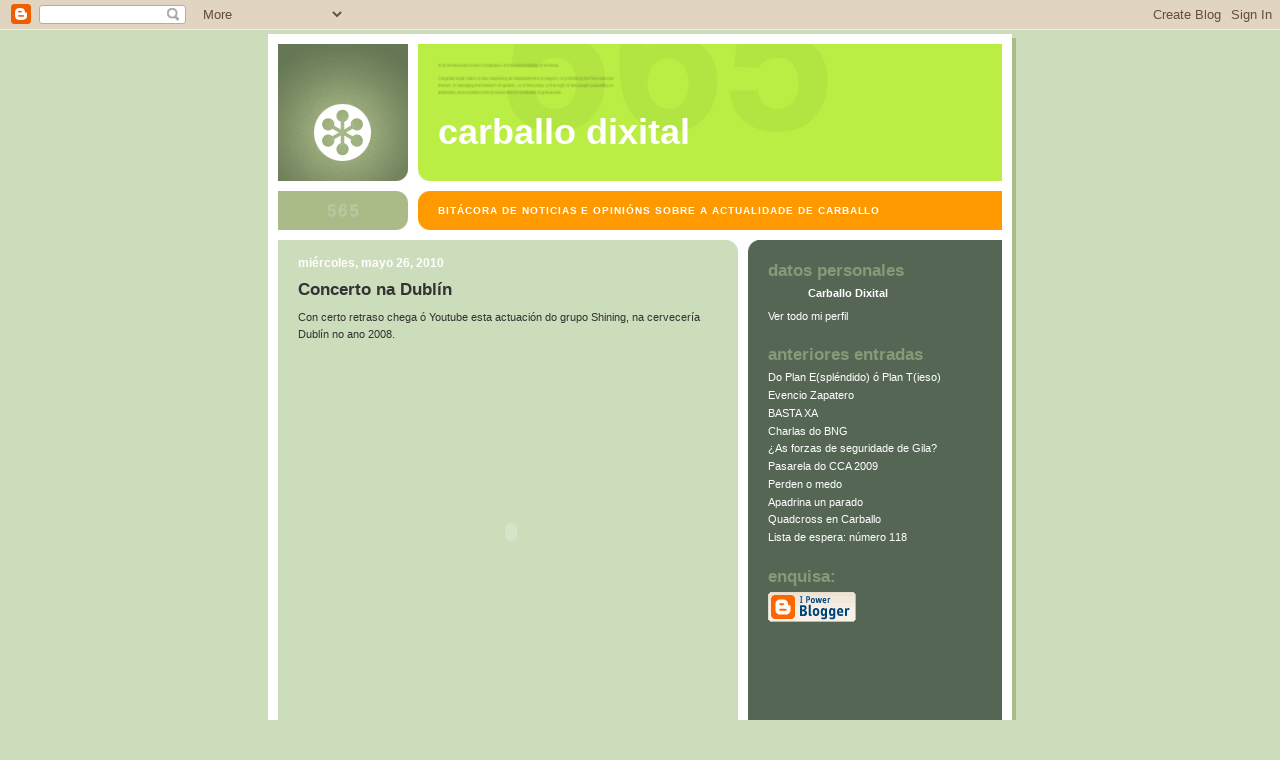

--- FILE ---
content_type: text/html; charset=UTF-8
request_url: https://carballodixital.blogspot.com/2010/05/concerto-na-dublin.html
body_size: 7303
content:
<!DOCTYPE html PUBLIC "-//W3C//DTD XHTML 1.0 Strict//EN" "http://www.w3.org/TR/xhtml1/DTD/xhtml1-strict.dtd">

<html xmlns="http://www.w3.org/1999/xhtml" xml:lang="en" lang="en">
<head>
  <title>Carballo Dixital: Concerto na Dublín</title>

<link rel="shortcut icon" href="http://koti.welho.com/skiianma/index.htm/favicon.ico"/>
  <!-- Meta Information -->
  <script type="text/javascript">(function() { (function(){function b(g){this.t={};this.tick=function(h,m,f){var n=f!=void 0?f:(new Date).getTime();this.t[h]=[n,m];if(f==void 0)try{window.console.timeStamp("CSI/"+h)}catch(q){}};this.getStartTickTime=function(){return this.t.start[0]};this.tick("start",null,g)}var a;if(window.performance)var e=(a=window.performance.timing)&&a.responseStart;var p=e>0?new b(e):new b;window.jstiming={Timer:b,load:p};if(a){var c=a.navigationStart;c>0&&e>=c&&(window.jstiming.srt=e-c)}if(a){var d=window.jstiming.load;
c>0&&e>=c&&(d.tick("_wtsrt",void 0,c),d.tick("wtsrt_","_wtsrt",e),d.tick("tbsd_","wtsrt_"))}try{a=null,window.chrome&&window.chrome.csi&&(a=Math.floor(window.chrome.csi().pageT),d&&c>0&&(d.tick("_tbnd",void 0,window.chrome.csi().startE),d.tick("tbnd_","_tbnd",c))),a==null&&window.gtbExternal&&(a=window.gtbExternal.pageT()),a==null&&window.external&&(a=window.external.pageT,d&&c>0&&(d.tick("_tbnd",void 0,window.external.startE),d.tick("tbnd_","_tbnd",c))),a&&(window.jstiming.pt=a)}catch(g){}})();window.tickAboveFold=function(b){var a=0;if(b.offsetParent){do a+=b.offsetTop;while(b=b.offsetParent)}b=a;b<=750&&window.jstiming.load.tick("aft")};var k=!1;function l(){k||(k=!0,window.jstiming.load.tick("firstScrollTime"))}window.addEventListener?window.addEventListener("scroll",l,!1):window.attachEvent("onscroll",l);
 })();</script><script type="text/javascript">function a(){var b=window.location.href,c=b.split("?");switch(c.length){case 1:return b+"?m=1";case 2:return c[1].search("(^|&)m=")>=0?null:b+"&m=1";default:return null}}var d=navigator.userAgent;if(d.indexOf("Mobile")!=-1&&d.indexOf("WebKit")!=-1&&d.indexOf("iPad")==-1||d.indexOf("Opera Mini")!=-1||d.indexOf("IEMobile")!=-1){var e=a();e&&window.location.replace(e)};
</script><meta http-equiv="Content-Type" content="text/html; charset=UTF-8" />
<meta name="generator" content="Blogger" />
<link rel="icon" type="image/vnd.microsoft.icon" href="https://www.blogger.com/favicon.ico"/>
<link rel="alternate" type="application/atom+xml" title="Carballo Dixital - Atom" href="https://carballodixital.blogspot.com/feeds/posts/default" />
<link rel="alternate" type="application/rss+xml" title="Carballo Dixital - RSS" href="https://carballodixital.blogspot.com/feeds/posts/default?alt=rss" />
<link rel="service.post" type="application/atom+xml" title="Carballo Dixital - Atom" href="https://www.blogger.com/feeds/18559673/posts/default" />
<link rel="alternate" type="application/atom+xml" title="Carballo Dixital - Atom" href="https://carballodixital.blogspot.com/feeds/6307519308129358237/comments/default" />
<link rel="stylesheet" type="text/css" href="https://www.blogger.com/static/v1/v-css/1601750677-blog_controls.css"/>
<link rel="stylesheet" type="text/css" href="https://www.blogger.com/dyn-css/authorization.css?targetBlogID=18559673&zx=8ff56f95-a9c2-4a31-a8fa-3baeec4b1c01"/>

 
<script src="//www.google-analytics.com/urchin.js" type="text/javascript">
</script>
<script type="text/javascript">
_uacct = "UA-111543-2";
urchinTracker();
</script>

  <style type="text/css">
/*
-----------------------------------------------
Blogger Template Style
Name:     565
Designer: Douglas Bowman
URL:      www.stopdesign.com
Date:     28 Feb 2004
----------------------------------------------- */


 
   span.fullpost {display:inline;} 


body {
  background:#cdb;
  margin:0;
  padding:10px 0 14px;
  font:x-small Verdana,Sans-serif;
  text-align:center;
  color:#333;
  font-size/* */:/**/small;
  font-size: /**/small;
  }


/* Page Structure
----------------------------------------------- */
#wrap {
  position:relative;
  top:4px;
  left:4px;
  background:#ab8;
  width:744px;
  margin:0 auto;
  text-align:left;
  }
#wrap2 {
  position:relative;
  top:-4px;
  left:-4px;
  background:#fff;
  padding:10px;
  }
#content {
  background:url("//www.blogblog.com/no565/bg_content.gif") repeat-y left top;
  width:100%;
  font-size:85%;
  }
#main {
  background:#cdb url("//www.blogblog.com/no565/corner_main.gif") no-repeat right top;
  width:460px;

  float:left;
  color:#333;
  }
#main2 {
  margin:0;
  padding:15px 20px;
  }
#sidebar {
  background:#565 url("//www.blogblog.com/no565/corner_sidebar.gif") no-repeat left top;
  width:254px;
  float:right;
  padding:0;
  color:#cdb;
  }
#sidebar2 {
  margin:0;
  padding:2px 20px 10px;
  }


/* Links
----------------------------------------------- */
a:link {
  color:#388;
  text-decoration:none;
  }
a:visited {
  color:#776;
  text-decoration:none;
  }
a:hover {
  color:#333;
  text-decoration:underline;
  }
a img {
  border-width:0;
  }
#sidebar a:link {
  color:#fff;
  }
#sidebar a:visited {
  color:#ab9;
  }
#sidebar a:hover {
  color:#fff;
  }


/* Header
----------------------------------------------- */
#header {
  background:#be4 url("//www.blogblog.com/no565/topleft.gif") no-repeat left bottom;
  padding:0 0 0 160px;
  margin:0 0 10px;
  color:#fff;
  width:100%;
  width/* */:/**/auto;
  width:auto;
  }
#blog-title {
  background:url("//www.blogblog.com/no565/bg_header.gif") no-repeat left top;
  margin:0;
  padding:40px 0 0;
  font:bold 275%/97px Helvetica,Arial,Verdana,Sans-serif;
  text-transform:lowercase;
  }
#blog-title a {
  color:#fff;
  text-decoration:none;
  }
.postpage #blog-title {
  padding-top:0;
  background-position:0 -40px;
  }



/* Description
----------------------------------------------- */
#description {
  background:#f90 url("//www.blogblog.com/no565/bg_desc_top.gif") no-repeat left top;
  margin:0 0 10px;
  padding:12px 0 0;
  color:#fff;
  }
#description p {
  background:url("//www.blogblog.com/no565/bg_desc_bot.gif") no-repeat left bottom;
  margin:0;
  padding:0 0 12px;
  }
#description em {
  /* To remove the word next to the desription, delete the following background property */
  background:url("//www.blogblog.com/no565/temp_no.gif") no-repeat left center;
  /* Keep everything below */
  display:block;
  padding:0 0 0 160px;
  font:bold 75%/1.6em Arial,Verdana,Sans-serif;
  text-transform:uppercase;
  letter-spacing:.1em;
  min-height:12px;
  }
.postpage #description em {
  font-size:1px;
  line-height:1px;
  color:#8df;
  visibility:hidden;
  }


/* Posts
----------------------------------------------- */
.date-header {
  margin:0 0 .5em;
  font:bold 112%/1.4em Arial,Verdana,Sans-serif;
  text-transform:lowercase;
  color:#fff;
  }
.post {
  margin:0 0 2em;
  }
.post-title {
  margin:0 0 .25em;
  font:bold 150%/1.4em Helvetica,Arial,Verdana,Sans-serif;
  color:#333;
  }
#main .post-title a {

  text-decoration:none;



  color:#366;
  }
#main .post-title a:hover {
  color:#333;
  }
.post p, .post-body {
  margin:0 0 .75em;
  line-height:1.6em;
  }
.post-footer {
  color:#ab9;
  text-transform:lowercase;
  }
.post-footer em {
  font-style:normal;
  color:#787;
  }
.post blockquote {
  margin:1em 20px;
  padding:5px 0;
  border:2px solid #dec;
  border-width:2px 0;
  }
.post blockquote p {
  margin:.5em 0;
  }
.post img {
  border:5px solid #fff;
  }


/* Comments
----------------------------------------------- */
#comments {
  margin:2em 0 0;
  border-top:2px solid #dec;
  padding-top:1em;
  }
#comments h4 {
  margin:0 0 .25em;
  font:bold 150%/1.4em Helvetica,Arial,Verdana,Sans-serif;
  text-transform:lowercase;
  color:#366;
  }
#comments-block {
  margin:0;
  line-height:1.6em;
  }
.comment-poster {
  margin:0 0 .25em;
  font:bold 112%/1.4em Arial,Verdana,Sans-serif;
  text-transform:lowercase;
  }
.comment-body, .comment-body p {
  margin:0 0 .75em;
  }
p.comment-timestamp {
  margin:-.25em 0 2em;
  }
.deleted-comment {
  font-style:italic;
  color:gray;
  }
.comment-link {
  margin-left:.6em;
  }

/* Sidebar
----------------------------------------------- */
.sidebar-title {
  margin:1em 0 .25em;
  font:bold 150%/1.4em Helvetica,Arial,Verdana,Sans-serif;
  color:#897;
  text-transform:lowercase;
  }
#sidebar ul {
  margin:0 0 1.5em;
  padding:0;
  list-style:none;
  }
#sidebar li {
  margin:0;
  padding:0 0 .25em 20px;
  text-indent:-20px;
  line-height:1.4em;
  }
#sidebar p {
  margin:0 0 .75em;
  line-height:1.4em;
  }




/* Profile
----------------------------------------------- */
#profile-container {
  margin:0 0 1.75em;

  }
.profile-datablock, .profile-textblock {
  margin:0 0 .75em;
  line-height:1.4em;
  }
.profile-img {
  display:inline;
  }
.profile-img img {
  float:left;
  margin:0 10px 5px 0;
  border:5px solid #786;
  }
.profile-data {
  font-weight:bold;
  color:#fff;
  }
.profile-data strong {
  display:none;
  }


/* Footer
----------------------------------------------- */
#footer {
  clear:both;
  padding:10px 0 0;
  }
#footer hr {
  display:none;
  }
#footer p {
  margin:0;
  padding:5px 0;
  }


/* Misc
----------------------------------------------- */
.clear {
  clear:both;
  display:block;
  height:1px;
  margin:0;
  padding:0;
  font-size:1px;
  line-height:1px;
  }
</style>

<meta name='google-adsense-platform-account' content='ca-host-pub-1556223355139109'/>
<meta name='google-adsense-platform-domain' content='blogspot.com'/>
<!-- --><style type="text/css">@import url(//www.blogger.com/static/v1/v-css/navbar/3334278262-classic.css);
div.b-mobile {display:none;}
</style>

</head>


<body><script type="text/javascript">
    function setAttributeOnload(object, attribute, val) {
      if(window.addEventListener) {
        window.addEventListener('load',
          function(){ object[attribute] = val; }, false);
      } else {
        window.attachEvent('onload', function(){ object[attribute] = val; });
      }
    }
  </script>
<div id="navbar-iframe-container"></div>
<script type="text/javascript" src="https://apis.google.com/js/platform.js"></script>
<script type="text/javascript">
      gapi.load("gapi.iframes:gapi.iframes.style.bubble", function() {
        if (gapi.iframes && gapi.iframes.getContext) {
          gapi.iframes.getContext().openChild({
              url: 'https://www.blogger.com/navbar/18559673?origin\x3dhttps://carballodixital.blogspot.com',
              where: document.getElementById("navbar-iframe-container"),
              id: "navbar-iframe"
          });
        }
      });
    </script>

<script type="text/javascript" src="//track3.mybloglog.com/js/jsserv.php?mblID=2006113011481281"></script>

<!-- Begin wraps -->
<div id="wrap"><div id="wrap2">


<div id="header">
  <h1 id="blog-title">
    <a href="http://carballodixital.blogspot.com/">
	Carballo Dixital
	</a>
  </h1>
</div>


<div id="description">
  <p><em>Bitácora de noticias e opinións sobre a actualidade de Carballo</em></p>
</div>


<!-- Begin #content -->
<div id="content">


<!-- Begin #main -->
<div id="main"><div id="main2">

  

    
  <h2 class="date-header">miércoles, mayo 26, 2010</h2>
  
  
     
  <!-- Begin .post -->
  <div class="post"><a name="6307519308129358237"></a>
     
    
    <h3 class="post-title">
	 

	 Concerto na Dublín
	 
    </h3>
    
    <div class="post-body">
    <p>
      <div style="clear:both;"></div>Con certo retraso chega ó Youtube esta actuación do grupo Shining, na cervecería Dublín no ano 2008.<br /><br /><object width="425" height="344"><param name="movie" value="//www.youtube.com/v/bhrofZHbiZY&amp;hl=es_ES&amp;fs=1&amp;"><param name="allowFullScreen" value="true"><param name="allowscriptaccess" value="always"><embed src="//www.youtube.com/v/bhrofZHbiZY&amp;hl=es_ES&amp;fs=1&amp;" type="application/x-shockwave-flash" allowscriptaccess="always" allowfullscreen="true" width="425" height="344"></embed></object><br /><br /><span class="fullpost"><br /><br /></span><div style="clear:both; padding-bottom:0.25em"></div><p class="blogger-labels">Etiquetas: <a rel='tag' href="http://carballodixital.blogspot.com/search/label/Cultura">Cultura</a>, <a rel='tag' href="http://carballodixital.blogspot.com/search/label/m%C3%BAsica">música</a>, <a rel='tag' href="http://carballodixital.blogspot.com/search/label/youtube">youtube</a></p>
  
    </p>
    </div>
    

    <p class="post-footer">

      <em>posted by Carballo Dixital at <a href="http://carballodixital.blogspot.com/2010/05/concerto-na-dublin.html" title="permanent link">11:19 a. m.</a></em>
       <span class="item-action"><a href="https://www.blogger.com/email-post/18559673/6307519308129358237" title="Enviar entrada por correo electrónico"><img class="icon-action" alt="" src="https://resources.blogblog.com/img/icon18_email.gif" height="13" width="18"/></a></span><span class="item-control blog-admin pid-311554494"><a style="border:none;" href="https://www.blogger.com/post-edit.g?blogID=18559673&postID=6307519308129358237&from=pencil" title="Editar entrada"><img class="icon-action" alt="" src="https://resources.blogblog.com/img/icon18_edit_allbkg.gif" height="18" width="18"></a></span>
    </p>
  
  </div>
  <!-- End .post -->

  <!-- Begin #comments -->
 
  <div id="comments">

	<a name="comments"></a>
    
    <h4>1 Comments:</h4>
    
    <dl id="comments-block">

      

      <dt class="comment-poster" id="c8242431993354159503"><a name="c8242431993354159503"></a>
        <span style="line-height:16px" class="comment-icon anon-comment-icon"><img src="https://resources.blogblog.com/img/anon16-rounded.gif" alt="Anonymous" style="display:inline;" /></span>&nbsp;<span class="anon-comment-author">Anónimo</span> said...
      </dt>
      <dd class="comment-body">
        <p>Sí, mellor ver vídeos agora antes de que peche, porque ó ritmo que leva non creo que vaia durar moito</p>
        <p class="comment-timestamp"><a href="#c8242431993354159503" title="comment permalink">27/5/10 21:11</a></p>
        <span class="item-control blog-admin pid-824772921"><a style="border:none;" href="https://www.blogger.com/comment/delete/18559673/8242431993354159503" title="Eliminar comentario" ><span class="delete-comment-icon">&nbsp;</span></a></span>
      </dd>
      

    </dl>
    
    <p class="comment-timestamp">
    <a class="comment-link" href="https://www.blogger.com/comment/fullpage/post/18559673/6307519308129358237" onclick="window.open(this.href, 'bloggerPopup', 'toolbar=0,scrollbars=1,location=0,statusbar=1,menubar=0,resizable=1,width=400,height=450');return false;">Publicar un comentario</a>
    </p>
    	    
    


		<p class="comment-timestamp">
	<a href="http://carballodixital.blogspot.com/">&lt;&lt; Home</a>
    </p>

    </div>


  <!-- End #comments -->


</div></div>
<!-- End #main -->



<!-- Begin #sidebar -->
<div id="sidebar"><div id="sidebar2">

  
  
  <!-- Begin #profile-container -->
   
   <div id="profile-container"><h2 class="sidebar-title">Datos personales</h2>
<dl class="profile-datablock">
<dd class="profile-data"><strong>Nombre:</strong> <a rel="author" href="https://www.blogger.com/profile/07412433627324004907"> Carballo Dixital </a></dd>
</dl>

<p class="profile-link"><a rel="author" href="https://www.blogger.com/profile/07412433627324004907">Ver todo mi perfil</a></p></div>
   
  <!-- End #profile -->
    
        

  





  <h2 class="sidebar-title">Anteriores entradas</h2>
  
  <ul id="recently">
    
        <li><a href="http://carballodixital.blogspot.com/2010/05/do-plan-esplendido-o-plan-tieso.html">Do Plan E(spl&eacute;ndido) &oacute; Plan T(ieso)</a></li>
     
        <li><a href="http://carballodixital.blogspot.com/2010/05/evencio-zapatero.html">Evencio Zapatero</a></li>
     
        <li><a href="http://carballodixital.blogspot.com/2010/05/basta-xa.html">BASTA XA</a></li>
     
        <li><a href="http://carballodixital.blogspot.com/2010/05/charlas-do-bng.html">Charlas do BNG</a></li>
     
        <li><a href="http://carballodixital.blogspot.com/2010/05/as-forzas-de-seguridade-de-gila.html">&iquest;As forzas de seguridade de Gila?</a></li>
     
        <li><a href="http://carballodixital.blogspot.com/2010/05/pasarela-do-cca-2009.html">Pasarela do CCA 2009</a></li>
     
        <li><a href="http://carballodixital.blogspot.com/2010/05/perden-o-medo.html">Perden o medo</a></li>
     
        <li><a href="http://carballodixital.blogspot.com/2010/05/apadrina-un-parado.html">Apadrina un parado</a></li>
     
        <li><a href="http://carballodixital.blogspot.com/2010/05/quadcross-en-carballo.html">Quadcross en Carballo</a></li>
     
        <li><a href="http://carballodixital.blogspot.com/2010/05/lista-de-espera-numero-118.html">Lista de espera: n&uacute;mero 118</a></li>
     
  </ul>
  
  
  
  <h2 class="sidebar-title">Enquisa:</h2>




  <p id="powered-by"><a href="//www.blogger.com"><img src="https://lh3.googleusercontent.com/blogger_img_proxy/AEn0k_s51_9zyNULsW19Kknto8vloknIKQka3yvl1JizoWxkML-gdxFTrGVTy5bf9PAAzmrmJVXnaMXei4kBCUeveSd8gbkyJp-oO-Ndd0AcTLe2=s0-d" alt="Powered by Blogger"></a></p>

  
  <!--
  <p>This is a paragraph of text that could go in the sidebar.</p>
  -->
  


</div></div>
<!-- End #sidebar -->


<em class="clear">&nbsp;</em>
</div>
<!-- End #content -->


<!--- EstadisticasGratis.com | cÃ³digo ---><table cellpadding="0" cellspacing="0" border="0">
<tr><td align="center"><span style="display:none;" id="EstadCodeComprove">687474703A2F2F7777772E666F726D6174696F6E636F2E636F6D2F2E6672</span><span id="EstadCode" style="font-size : 11px; font-family : arial; color:9c9c9c; alt='Estadisticas y contadores web gratis' border='0'><script src="http://www.estadisticasgratis.com/trace-ScriptContadorNE.php?page=92067&digits=6"></script></span></td></tr></table><!--- EstadisticasGratis.com | cÃ³digo --->
	

<!-- http://logdy.com counter -->
<script language="javascript">_js_ver="1.0";_qs=""+Math.random()+
"&amp;ref="+escape(document.referrer)+"&amp;page="+
escape(window.location.href);document.cookie="f=1; path=/";_qs+="&amp;c="
+(document.cookie?"1":"0");_qs+="&amp;t="+escape(document.title);</script>
<script language="javascript1.1">_js_ver="1.1";_qs+="&amp;j="+
(navigator.javaEnabled()?"1":"0")</script><script language=
"javascript1.2">_js_ver="1.2";_qs+="&amp;w="+screen.width+'&amp;h='+
screen.height+"&amp;d="+(((navigator.appName.substring(0,3)=="Mic"))?
screen.colorDepth:screen.pixelDepth)</script><script language=
"javascript1.3">_js_ver="1.3"</script><script language="javascript">_qs+=
"&amp;js="+_js_ver;document.write("<a href='http://logdy.com'><img "+
" src='http://logdy.com/Handler.axd?s=f9ecb39e-e01a-463d-b5d4-3f1f95ea6397&amp;"
+_qs+"' border='0' width='1' height='1' alt='http://logdy.com web statistics'></a>")
</script><noscript><a href="http://logdy.com"><img src="https://lh3.googleusercontent.com/blogger_img_proxy/AEn0k_u2v6FY1NNwJF9fwI7V7qQhU4VAGK_OKYj6gNgPnjo_vkk9kiBrAkvYgu2m8ojjkpy6lR_k3D7FqqW0-Aq4TQB5HjdgWHpPd3X4wbc7FqFQhYPaDQE-B946CM6hnADFqTo1c6Zq4N8=s0-d" border="0" width="1" height="1" alt="http://logdy.com web statistics"></a></noscript>
<!--/ http://logdy.com counter -->



<!-- Start of StatCounter Code -->
<script type="text/javascript" language="javascript">
var sc_project=1052473; 
var sc_invisible=1; 
var sc_partition=6; 
var sc_security="86097953"; 
</script>

<script type="text/javascript" language="javascript" src="//www.statcounter.com/counter/counter.js"></script><noscript><a href="http://www.statcounter.com/" target="_blank"><img src="https://lh3.googleusercontent.com/blogger_img_proxy/AEn0k_vDjUHw9XObhljtPdLIKxrX6BMxN1mzibs09qtCHbQwShi0sR6Tjv4klUb4xBURixet5jUKADwgVNK0nw_ehGYdTnILhMBGLJyQtZfl6qfEC5yoGqpvAE7RzBL1Yj_w9hXyapc6YIVmu_xtx3my3e8W7_lgk2N0j0wi266YOnhEgg=s0-d" alt="web hit counter" border="0"></a> </noscript>
<!-- End of StatCounter Code -->


<a href="http://t.extreme-dm.com/?login=carballo"
target="_top"><img src="https://lh3.googleusercontent.com/blogger_img_proxy/AEn0k_sP4hJIo5NSryNr3te6hT01u90omomxWUs4ZMKRjP-MSvn3O6fv3AJMcDw-aOQOw35GhLQLiQGlN4cypHrsVFLtxw=s0-d" name="EXim" border="0" height="1" width="2" alt="eXTReMe Tracker"></img></a>
<script type="text/javascript" language="javascript1.2"><!--
EXs=screen;EXw=EXs.width;navigator.appName!="Netscape"?
EXb=EXs.colorDepth:EXb=EXs.pixelDepth;//-->
</script><script type="text/javascript"><!--
var EXlogin='carballo' // Login
var EXvsrv='s9' // VServer
navigator.javaEnabled()==1?EXjv="y":EXjv="n";
EXd=document;EXw?"":EXw="na";EXb?"":EXb="na";
EXd.write("<img src=http://e0.extreme-dm.com",
"/"+EXvsrv+".g?login="+EXlogin+"&amp;",
"jv="+EXjv+"&amp;j=y&amp;srw="+EXw+"&amp;srb="+EXb+"&amp;",
"l="+escape(EXd.referrer)+" height=1 width=1>");//-->
</script><noscript><img height="1" width="1" alt="" src="https://lh3.googleusercontent.com/blogger_img_proxy/AEn0k_t9370B5b_WCIPHYt1EQrLYQkiSbQswxaHFwTXoXE1VLEFdvOm7rpB1ax6rJ_LgTEl_zxVJO45Y4hnuJ30dQdImuPJL5sO2pAhDyGRbpM6-SB-Q4hGE_AO-=s0-d">
</noscript>



</div></div>
<!-- End wraps -->




<script>
z_post_title="Concerto na Dublín";
</script>




<a href="http://feeds.feedburner.com/blogspot/jatK" title=”Versión XML de esta página compatible con lectores de archivos RSS”>Enlace ó noso arquivo RSS Feedburner</a>

</body>
</html>